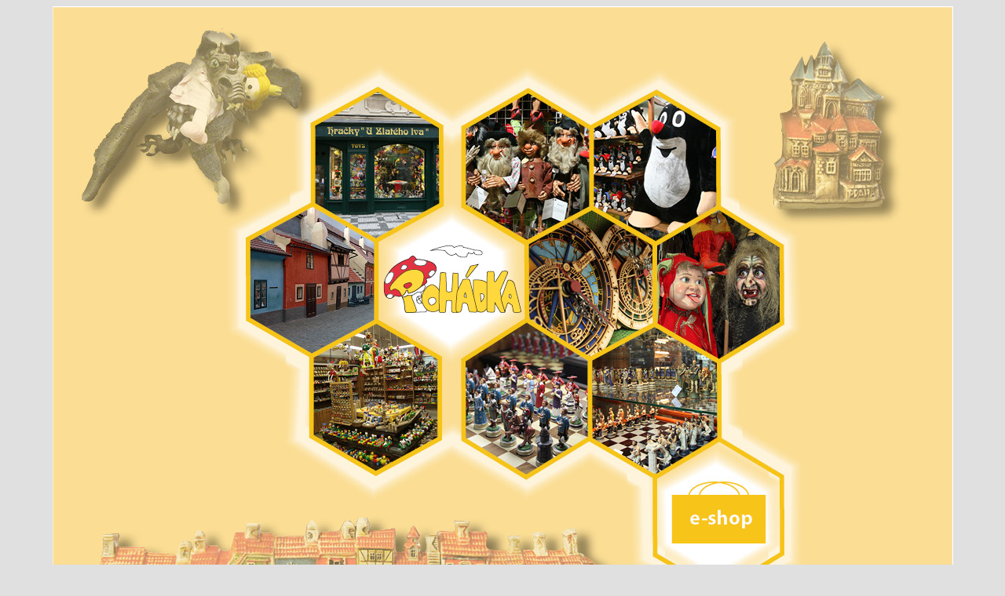

--- FILE ---
content_type: text/html
request_url: https://www.ceskehracky.com/
body_size: 727
content:
<!DOCTYPE HTML PUBLIC "-//W3C//DTD HTML 4.01 Transitional//EN">
<html>

  <head>
  <meta http-equiv="content-type" content="text/html; charset=windows-1250">
  <meta name="generator" content="PSPad editor, www.pspad.com">
  <meta name="keywords" content="hračky, pohádka, dřevěné hračky" >
  <meta http-equiv="content-type" content="text/html; charset=utf-8" >
  <meta http-equiv="X-UA-Compatible" content="IE=9" >
  <link rel="stylesheet" type="text/css" href="cs/style.css" >    
  <title>.:: Pohádka ::.</title>
  </head>
  
  <body >
  
   

  <div id="home_page">
   
   <img src="grafika/home.jpg" usemap="#map_home" alt=" ">
   
<map name="map_home">
<area shape="poly" coords="419,302,505,260,594,305,596,394,507,447,419,397" href="cs/ofirme.html" alt="O firmě" title="O firmě">
<area shape="poly" coords="330,150,414,106,494,154,495,254,413,296,333,251" href="cs/celetna.html" alt="Celetná - hračky &quot;U Zlatého lva&quot;" title="Celetná - U zlatého lva">
<area shape="poly" coords="524,155,607,107,683,155,767,112,848,156,847,256,767,300,688,257,604,299,525,254" href="cs/celetna.html" alt="Celetná - hračky &quot;U Zlatého lva&quot;" title="Celetná - U zlatého lva">
<area shape="poly" coords="250,297,330,257,409,301,410,402,330,442,250,399" href="cs/zlata.html" alt="Zlatá ulička" title="Zlatá ulička">
<area shape="poly" coords="605,303,687,261,766,304,850,259,926,308,926,403,849,451,768,405,685,447,606,399" href="cs/zlata.html" alt="Zlatá ulička" title="Zlatá ulička">
<area shape="poly" coords="331,448,410,406,491,449,491,551,411,594,329,548" href="cs/vikarka.html" alt="Vikářská ulice" title="Vikářská ulice">
<area shape="poly" coords="524,452,604,405,683,452,766,410,846,454,848,551,769,597,686,551,602,599,527,550" href="cs/vikarka.html" alt="Vikářská ulice" title="Vikářská ulice">
<area shape="poly" coords="768,603,847,555,929,599,929,699,849,747,768,699" href="http://eshop.ceskehracky.com/" alt="E-shop" title="E-shop">
</map>   
   
   
   </div>
  </body>  <!--close body-->
 
  
</html>


 


--- FILE ---
content_type: text/css
request_url: https://www.ceskehracky.com/cs/style.css
body_size: 468
content:
html {background: rgb(224,224,224);}

#stranka{margin: 0 auto;
          width: 1147px;
          height: 2147; }

#home_page{   margin: 0 auto;
              height: 819px;
              width: 1147px;
}
#celetna_page{ margin: 0 auto;  
              height: 1600px;
              width: 1147px;
}
#zlata_page{   margin: 0 auto;
              height: 1600px;
              width: 1147px;
}
#vikarka_page{ margin: 0 auto;  
              height: 1600px;
              width: 1147px;
}
#kontakt_page{ margin: 0 auto;  
              height: 1600px;
              width: 1147px;
}
#ofirme_page{ margin: 0 auto;  
              height: 2147px;
              width: 1147px;
}
#novinky_page{ margin: 0 auto;  
              height: 1600px;
              width: 1147px;
}
/* --- virtualni prohlidky --- */
#vp_celetna{ height: 282px;
             width: 237px;
             z-index: 8;
             position: relative;
             top: -984px;
             left: 588px;
             float: left;
}
#vp_zlata{ height: 282px;
             width: 237px;
             z-index: 8;
             position: relative;
             top: -984px;
             left: 588px;
}
#vp_vikarka{ height: 282px;
             width: 237px;
             z-index: 8;
             position: relative;
             top: -984px;
             left: 588px;
}
/* --- texty - formatovani ---*/

h1{font-family: Myriad Pro;
   font-size: 18px;
   margin-top: 0.5em;
   margin-bottom: 0.5em;
   text-align: left;
   }
h2{font-family: Myriad Pro;
  font-size: 16px;   
   margin-top: 0.5em;
   margin-bottom: 0.0em;
   }   

#text_kontakt_ofirme{ z-index: 6;
              width: 230px; 
              height: 230px ;
              position: relative;
              top:-1240px ;
              left:-290px;
              font-family: Myriad Pro;
              text-align: justify;
              font-size: 16px;
              float:right;
}              

#text_kontakt_celetna{ z-index: 6;
              width: 230px; 
              height: 280px ;
              position: relative;
              top:-697px ;
              left:-300px;
              font-family: Myriad Pro;
              text-align: justify;
              font-size: 16px;
              float:right;
}
#text_kontakt_zlata{ z-index: 6;
              width: 230px; 
              height: 280px ;
              position: relative;
              top:-980px ;
              left:-300px;
              font-family: Myriad Pro;
              text-align: justify;
              font-size: 16px;
              float:right;
}
#text_kontakt_vikarka{ z-index: 6;
              width: 230px; 
              height: 280px ;
              position: relative;
              top:-980px ;
              left:-300px;
              font-family: Myriad Pro;
              text-align: justify;
              font-size: 16px;
              float:right;
}

#text_ofirme{ z-index: 6;
              width: 330px; 
             /* height: ;  */
              position: relative;
              top:-1550px ;
              left:250px;
              font-family: Myriad Pro;
              text-align: justify;
              font-size: 15px;
              float: left;
              
}
#text_celetna{ z-index: 6;
              width: 320px; 
              height: 600px;
              position: relative;
              top:-1000px ;
              left:0px;
              font-family: Myriad Pro;
              text-align: justify;
              font-size: 15px;
              float: left;
              
}
#text_zlata{ z-index: 6;
              width: 320px; 
              height: 600px; 
              position: relative;
              top:-1280px ;
              left:250px;
              font-family: Myriad Pro;
              text-align: justify;
              font-size: 15px;
              float: left;
              
}
#text_vikarka{ z-index: 6;
              width: 320px; 
              height: 600px; 
              position: relative;
              top:-1280px ;
              left:250px;
              font-family: Myriad Pro;
              text-align: justify;
              font-size: 15px;
              float: left;
              
}
#text_kontakt{ z-index: 6;
              width: 320px; 
              height: 600px; 
              position: relative;
              top:-1000px ;
              left:250px;
              font-family: Myriad Pro;
              text-align: justify;
              font-size: 15px;
              float: left;
              
}